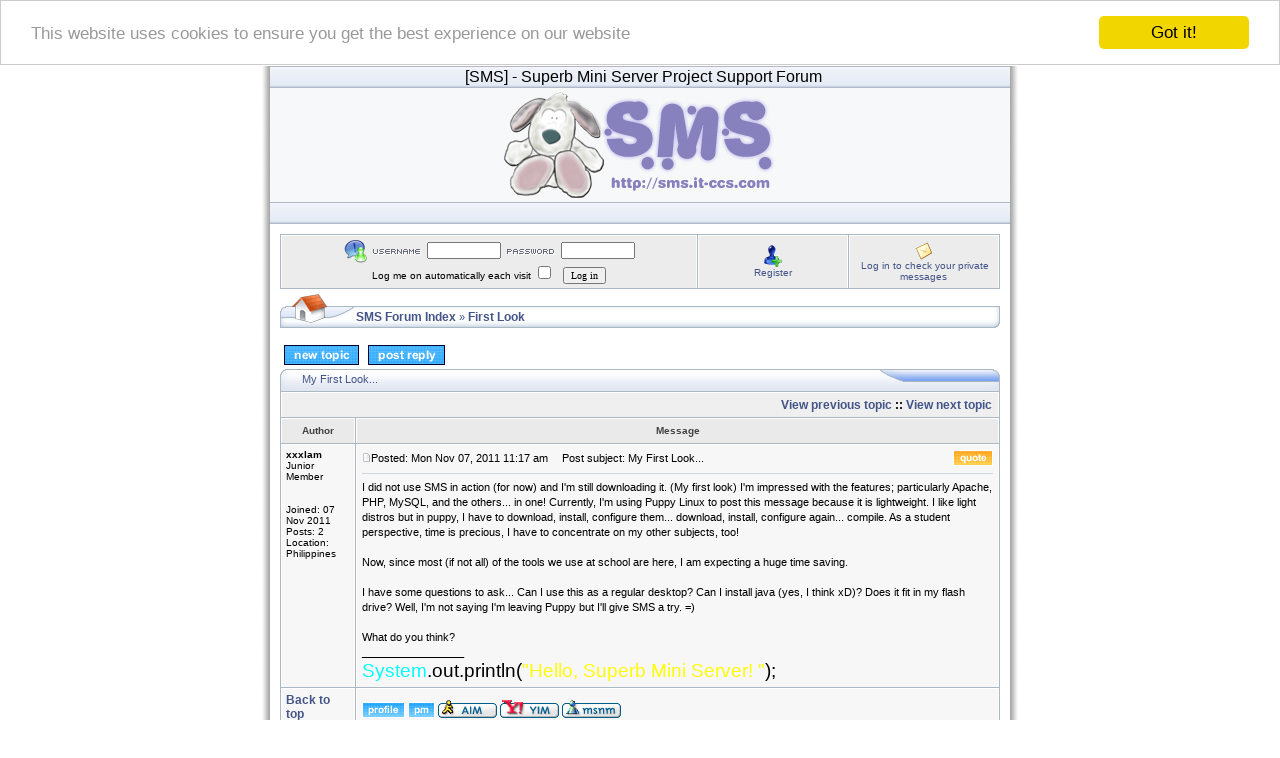

--- FILE ---
content_type: text/html; charset=UTF-8
request_url: http://sms.it-ccs.com/forum/viewtopic.php?p=4682&sid=b53985432ff8f2bdb1b2cdc038be695e
body_size: 5785
content:
<!DOCTYPE HTML PUBLIC "-//W3C//DTD HTML 4.01 Transitional//EN">
<html dir="ltr">
<head>
<meta http-equiv="Content-Type" content="text/html; charset=iso-8859-1">
<meta http-equiv="Content-Style-Type" content="text/css">
<link rel="icon" href="/images/favicon.ico" type="image/x-icon" />
<link rel="shortcut icon" href="/images/favicon.ico" type="image/x-icon" />

<link rel="top" href="./index.php?sid=6d6a92b7399685ad8281113e282a77ae" title="SMS Forum Index" />
<link rel="search" href="./search.php?sid=6d6a92b7399685ad8281113e282a77ae" title="Search" />
<link rel="help" href="./faq.php?sid=6d6a92b7399685ad8281113e282a77ae" title="FAQ" />
<link rel="author" href="./memberlist.php?sid=6d6a92b7399685ad8281113e282a77ae" title="Memberlist" />
<link rel="prev" href="viewtopic.php?t=602&amp;view=previous&amp;sid=6d6a92b7399685ad8281113e282a77ae" title="View previous topic" />
<link rel="next" href="viewtopic.php?t=602&amp;view=next&amp;sid=6d6a92b7399685ad8281113e282a77ae" title="View next topic" />
<link rel="up" href="viewforum.php?f=7&amp;sid=6d6a92b7399685ad8281113e282a77ae" title="First Look" />
<link rel="chapter forum" href="viewforum.php?f=3&amp;sid=6d6a92b7399685ad8281113e282a77ae" title="Announcements" />
<link rel="chapter forum" href="viewforum.php?f=1&amp;sid=6d6a92b7399685ad8281113e282a77ae" title="Bugs" />
<link rel="chapter forum" href="viewforum.php?f=2&amp;sid=6d6a92b7399685ad8281113e282a77ae" title="Installation Support" />
<link rel="chapter forum" href="viewforum.php?f=4&amp;sid=6d6a92b7399685ad8281113e282a77ae" title="Downloads" />
<link rel="chapter forum" href="viewforum.php?f=5&amp;sid=6d6a92b7399685ad8281113e282a77ae" title="Suggestions" />
<link rel="chapter forum" href="viewforum.php?f=6&amp;sid=6d6a92b7399685ad8281113e282a77ae" title="SMS User Support" />
<link rel="chapter forum" href="viewforum.php?f=7&amp;sid=6d6a92b7399685ad8281113e282a77ae" title="First Look" />
<link rel="chapter forum" href="viewforum.php?f=10&amp;sid=6d6a92b7399685ad8281113e282a77ae" title="General Discussion" />
<link rel="chapter forum" href="viewforum.php?f=9&amp;sid=6d6a92b7399685ad8281113e282a77ae" title="Tips, Tricks & Tutorials" />
<link rel="chapter forum" href="viewforum.php?f=8&amp;sid=6d6a92b7399685ad8281113e282a77ae" title="SMS Logo and Graphics" />

<title>SMS :: View topic - My First Look...</title>
<link rel="stylesheet" href="templates/iCGstation/iCGstation.css" type="text/css" -->


<!-- Begin Cookie Consent plugin by Silktide - http://silktide.com/cookieconsent -->
<script type="text/javascript">
    window.cookieconsent_options = {"message":"This website uses cookies to ensure you get the best experience on our website","dismiss":"Got it!","learnMore":"More info","link":null,"theme":"light-top"};
</script>

<script type="text/javascript" src="//cdnjs.cloudflare.com/ajax/libs/cookieconsent2/1.0.10/cookieconsent.min.js"></script>
<!-- End Cookie Consent plugin -->

</head>
<body>

<a name="top"></a>
<table width="760" cellpadding="0" cellspacing="0" border="0" align="center">
  <tr>
	<td width="10" nowrap="nowrap" class="lefttd"></td>
	<td width="740">
	<table width="100%" cellspacing="0" cellpadding="0" border="0">
	<tr>
				<td width="100%" align="center" class="navpic">&nbsp;&nbsp;<span class="maintitle"><font size="3">[SMS]<font></span><span class="maintitle">&nbsp;-&nbsp;Superb Mini Server Project Support Forum</span></td>
			</tr>
<tr>
				<td width="100%" valign="middle"><a href="http://sms.it-ccs.com"><img src="templates/iCGstation/images/banner.jpg" border="0" /></a></td>
			</tr>
			<tr>
				<td width="100%" align="center" class="navpic">&nbsp;&nbsp;</td>
			</tr>
		</table>
		<table width="100%" cellspacing="10" cellpadding="0" border="0">
			<tr>
				<td align="center" width="100%" valign="middle">
	<table width="100%" cellpadding="0" cellspacing="1" border="0" class="forumline">
			<tr>
				<td class="row2" width="100%" align="center">
				<form method="post" action="login.php?sid=6d6a92b7399685ad8281113e282a77ae">
				<img src="templates/iCGstation/images/login_logo.gif" border="0" alt="Log in" align="absmiddle" /><img src="templates/iCGstation/images/username.gif" border="0" alt="Username" align="absmiddle" /><input type="text" name="username" size="10" /><img src="templates/iCGstation/images/password.gif" border="0" alt="Password" align="absmiddle" /><input type="password" name="password" size="10" maxlength="32" /><br />Log me on automatically each visit <input class="text" type="checkbox" name="autologin" />&nbsp;&nbsp;&nbsp;<input type="hidden" name="submit" value="Log in"><input type="hidden" name="login" value="Log in"><input type="submit" name="login" value="Log in"/></td>
				</form></td>
				<td class="row2" width="150" nowrap="nowrap" align="center"><img src="templates/iCGstation/images/icon/icon_register.gif" border="0" alt="Register" align="absmiddle" /><br /><a href="profile.php?mode=register&amp;sid=6d6a92b7399685ad8281113e282a77ae" class="mainmenu">Register</a></td>
				<td class="row2" width="150" nowrap="nowrap" align="center"><img src="templates/iCGstation/images/icon/icon_pm.gif" border="0" alt="Log in to check your private messages" align="absmiddle" /><br /><a href="privmsg.php?folder=inbox&amp;sid=6d6a92b7399685ad8281113e282a77ae" class="mainmenu">Log in to check your private messages</a></td>
			</tr>
		</table>


<table border="0" cellpadding="0" cellspacing="0" class="tbn">
<tr>
<td class="tbnl" rowspan="3"><img src="images/spacer.gif" alt="" width="76" height="39" /></td>
<td height="17"></td>
<td height="17"></td>
</tr>
<td class="tbnbot"><span class="nav"><a href="index.php?sid=6d6a92b7399685ad8281113e282a77ae" class="nav">SMS Forum Index</a></span>  &raquo; <a href="viewforum.php?f=7&amp;sid=6d6a92b7399685ad8281113e282a77ae" class="nav">First Look</a></span></td>
<td class="tbnr"><img src="images/spacer.gif" alt="" width="39" height="22" /></td>
</tr>
</table>
<br />
<table width="100%" cellspacing="2" cellpadding="2" border="0">
  <tr>
	<td align="left" valign="bottom" nowrap="nowrap"><span class="nav"><a href="posting.php?mode=newtopic&amp;f=7&amp;sid=6d6a92b7399685ad8281113e282a77ae"><img src="templates/iCGstation/images/lang_english/post.gif" border="0" alt="Post new topic" align="middle" /></a>&nbsp;&nbsp;&nbsp;<a href="posting.php?mode=reply&amp;t=602&amp;sid=6d6a92b7399685ad8281113e282a77ae"><img src="templates/iCGstation/images/lang_english/reply.gif" border="0" alt="Reply to topic" align="middle" /></a></span></td>
  </tr>
</table>

<table border="0" cellpadding="0" cellspacing="0" class="tbt"><tr><td class="tbtl"><img src="images/spacer.gif" alt="" width="22" height="22" /></td><td class="tbtbot"><a class="maintitle" href="viewtopic.php?t=602&amp;start=0&amp;postdays=0&amp;postorder=asc&amp;highlight=&amp;sid=6d6a92b7399685ad8281113e282a77ae">My First Look...</a> <img src="images/spacer.gif" alt="" width="8" height="22" align="absmiddle" /></td><td class="tbtr"><img src="images/spacer.gif" alt="" width="124" height="22" /></td></tr></table>
<table class="forumline" width="100%" cellspacing="1" cellpadding="0" border="0">
	<tr align="right">
		<td class="cat" colspan="2" height="28"><span class="nav"><a href="viewtopic.php?t=602&amp;view=previous&amp;sid=6d6a92b7399685ad8281113e282a77ae" class="nav">View previous topic</a> :: <a href="viewtopic.php?t=602&amp;view=next&amp;sid=6d6a92b7399685ad8281113e282a77ae" class="nav">View next topic</a> &nbsp;</span></td>
	</tr>
	
	<tr>
		<th class="thLeft" width="150" height="26" nowrap="nowrap">Author</th>
		<th class="thRight" nowrap="nowrap">Message</th>
	</tr>
	<tr>
		<td width="150" align="left" valign="top" class="row1"><span class="name"><a name="2767"></a><b>xxxlam</b></span><br /><span class="postdetails">Junior Member<br /><br /><br />Joined: 07 Nov 2011<br />Posts: 2<br />Location: Philippines</span><br /></td>
		<td class="row1" width="100%" height="28" valign="top"><table width="100%" border="0" cellspacing="1" cellpadding="0">
			<tr>
				<td width="100%"><a href="viewtopic.php?p=2767&amp;sid=6d6a92b7399685ad8281113e282a77ae#2767"><img src="templates/iCGstation/images/icon_minipost.gif" alt="Post" title="Post" border="0" /></a><span class="postdetails">Posted: Mon Nov 07, 2011 11:17 am<span class="gen">&nbsp;</span>&nbsp; &nbsp;Post subject: My First Look...</span></td>
				<td valign="top" nowrap="nowrap"><a href="posting.php?mode=quote&amp;p=2767&amp;sid=6d6a92b7399685ad8281113e282a77ae"><img src="templates/iCGstation/images/lang_english/icon_quote.gif" alt="Reply with quote" title="Reply with quote" border="0" /></a>   </td>
			</tr>
			<tr>
				<td colspan="2"><hr /></td>
			</tr>
			<tr>
				<td colspan="2"><span class="postbody">I did not use SMS in action (for now) and I'm still downloading it. (My first look) I'm impressed with the features; particularly Apache, PHP, MySQL, and the others... in one! Currently, I'm using Puppy Linux to post this message because it is lightweight. I like light distros but in puppy, I have to download, install, configure them... download, install, configure again... compile. As a student perspective, time is precious, I have to concentrate on my other subjects, too!
<br />

<br />
Now, since most (if not all) of the tools we use at school are here, I am expecting a huge time saving. 
<br />

<br />
I have some questions to ask... Can I use this as a regular desktop? Can I install java (yes, I think xD)? Does it fit in my flash drive? Well, I'm not saying I'm leaving Puppy but I'll give SMS a try. =)
<br />

<br />
What do you think?</span><span class="postbody"><br />_________________<br /><span style="font-size: 19px; line-height: normal"><span style="color: #00ffff">System</span>.out.println(<span style="color: #ffff00">&quot;Hello, Superb Mini Server! &quot;</span>);</span></span><span class="gensmall"></span></td>
			</tr>
		</table></td>
	</tr>
	<tr>
		<td class="row1" width="150" align="left" valign="middle"><span class="nav"><a href="#top" class="nav">Back to top</a></span></td>
		<td class="row1" width="100%" height="28" valign="bottom" nowrap="nowrap"><table cellspacing="1" cellpadding="0" border="0" height="18" width="18">
			<tr>
				<td valign="middle" nowrap="nowrap"><a href="profile.php?mode=viewprofile&amp;u=421&amp;sid=6d6a92b7399685ad8281113e282a77ae"><img src="templates/iCGstation/images/lang_english/icon_profile.gif" alt="View user's profile" title="View user's profile" border="0" /></a> <a href="privmsg.php?mode=post&amp;u=421&amp;sid=6d6a92b7399685ad8281113e282a77ae"><img src="templates/iCGstation/images/lang_english/icon_pm.gif" alt="Send private message" title="Send private message" border="0" /></a>   <a href="aim:goim?screenname=null&amp;message=Hello+Are+you+there?"><img src="templates/iCGstation/images/lang_english/icon_aim.gif" alt="AIM Address" title="AIM Address" border="0" /></a> <a href="http://edit.yahoo.com/config/send_webmesg?.target=null&amp;.src=pg"><img src="templates/iCGstation/images/lang_english/icon_yim.gif" alt="Yahoo Messenger" title="Yahoo Messenger" border="0" /></a> <a href="profile.php?mode=viewprofile&amp;u=421&amp;sid=6d6a92b7399685ad8281113e282a77ae"><img src="templates/iCGstation/images/lang_english/icon_msnm.gif" alt="MSN Messenger" title="MSN Messenger" border="0" /></a> </td>
			</tr>
		</table></td>
	</tr>
	<tr>
		<td width="150" align="left" valign="top" class="row2"><span class="name"><a name="2768"></a><b>gerasimos_h</b></span><br /><span class="postdetails">Site Admin<br /><br /><br />Joined: 09 Aug 2007<br />Posts: 1757<br />Location: Greece</span><br /></td>
		<td class="row2" width="100%" height="28" valign="top"><table width="100%" border="0" cellspacing="1" cellpadding="0">
			<tr>
				<td width="100%"><a href="viewtopic.php?p=2768&amp;sid=6d6a92b7399685ad8281113e282a77ae#2768"><img src="templates/iCGstation/images/icon_minipost.gif" alt="Post" title="Post" border="0" /></a><span class="postdetails">Posted: Mon Nov 07, 2011 5:34 pm<span class="gen">&nbsp;</span>&nbsp; &nbsp;Post subject: </span></td>
				<td valign="top" nowrap="nowrap"><a href="posting.php?mode=quote&amp;p=2768&amp;sid=6d6a92b7399685ad8281113e282a77ae"><img src="templates/iCGstation/images/lang_english/icon_quote.gif" alt="Reply with quote" title="Reply with quote" border="0" /></a>   </td>
			</tr>
			<tr>
				<td colspan="2"><hr /></td>
			</tr>
			<tr>
				<td colspan="2"><span class="postbody">Every distro has it's purpose.
<br />
SMS's purpose is to use it as a server.
<br />
That doesn't mean that can't be used for browsing, mail e.t.c, but you've got to know what you are doing.
<br />
I myself use SMS at work for browsing, mails and not only.
<br />
If you want to put it on USB flash disk you will need kde, devel packages, and firefox and thunderbird most likely.
<br />
That will cost you about 650MB space in your USB flash disk.
<br />

<br />
To create modules for firefox and thunderbird, boot from SMS, download packages from slackware-current and use &quot;txz2xzm&quot; command to create the modules.
<br />
Do the same apply for Java (jre &amp; jdk) too.
<br />

<br />
gerasimos_h</span><span class="postbody"><br />_________________<br /><span style="font-weight: bold">Superb! Mini Server Project Manager</span>
<br />
<a href="http://sms.it-ccs.com" target="_blank">http://sms.it-ccs.com</a></span><span class="gensmall"></span></td>
			</tr>
		</table></td>
	</tr>
	<tr>
		<td class="row2" width="150" align="left" valign="middle"><span class="nav"><a href="#top" class="nav">Back to top</a></span></td>
		<td class="row2" width="100%" height="28" valign="bottom" nowrap="nowrap"><table cellspacing="1" cellpadding="0" border="0" height="18" width="18">
			<tr>
				<td valign="middle" nowrap="nowrap"><a href="profile.php?mode=viewprofile&amp;u=3&amp;sid=6d6a92b7399685ad8281113e282a77ae"><img src="templates/iCGstation/images/lang_english/icon_profile.gif" alt="View user's profile" title="View user's profile" border="0" /></a> <a href="privmsg.php?mode=post&amp;u=3&amp;sid=6d6a92b7399685ad8281113e282a77ae"><img src="templates/iCGstation/images/lang_english/icon_pm.gif" alt="Send private message" title="Send private message" border="0" /></a>  <a href="http://sms.it-ccs.com" target="_userwww"><img src="templates/iCGstation/images/lang_english/icon_www.gif" alt="Visit poster's website" title="Visit poster's website" border="0" /></a>    </td>
			</tr>
		</table></td>
	</tr>
	<tr>
		<td width="150" align="left" valign="top" class="row1"><span class="name"><a name="2774"></a><b>xxxlam</b></span><br /><span class="postdetails">Junior Member<br /><br /><br />Joined: 07 Nov 2011<br />Posts: 2<br />Location: Philippines</span><br /></td>
		<td class="row1" width="100%" height="28" valign="top"><table width="100%" border="0" cellspacing="1" cellpadding="0">
			<tr>
				<td width="100%"><a href="viewtopic.php?p=2774&amp;sid=6d6a92b7399685ad8281113e282a77ae#2774"><img src="templates/iCGstation/images/icon_minipost.gif" alt="Post" title="Post" border="0" /></a><span class="postdetails">Posted: Tue Nov 08, 2011 4:37 pm<span class="gen">&nbsp;</span>&nbsp; &nbsp;Post subject: </span></td>
				<td valign="top" nowrap="nowrap"><a href="posting.php?mode=quote&amp;p=2774&amp;sid=6d6a92b7399685ad8281113e282a77ae"><img src="templates/iCGstation/images/lang_english/icon_quote.gif" alt="Reply with quote" title="Reply with quote" border="0" /></a>   </td>
			</tr>
			<tr>
				<td colspan="2"><hr /></td>
			</tr>
			<tr>
				<td colspan="2"><span class="postbody">Thanks mister Administrator for the reply. I'll search the forum for help if I need to. Currently, I'm still in Puppy Linux; and taking my time to evaluate and use some of the features. Well, I'm planning to make a portable server in a flash drive. For now, the important is the Apache Tomcat  and MySQL with the PHPMyAdmin. You mentioned about KDE, is it possible to use Xfce of LXDE? Well, KDE is fine.</span><span class="postbody"><br />_________________<br /><span style="font-size: 19px; line-height: normal"><span style="color: #00ffff">System</span>.out.println(<span style="color: #ffff00">&quot;Hello, Superb Mini Server! &quot;</span>);</span></span><span class="gensmall"></span></td>
			</tr>
		</table></td>
	</tr>
	<tr>
		<td class="row1" width="150" align="left" valign="middle"><span class="nav"><a href="#top" class="nav">Back to top</a></span></td>
		<td class="row1" width="100%" height="28" valign="bottom" nowrap="nowrap"><table cellspacing="1" cellpadding="0" border="0" height="18" width="18">
			<tr>
				<td valign="middle" nowrap="nowrap"><a href="profile.php?mode=viewprofile&amp;u=421&amp;sid=6d6a92b7399685ad8281113e282a77ae"><img src="templates/iCGstation/images/lang_english/icon_profile.gif" alt="View user's profile" title="View user's profile" border="0" /></a> <a href="privmsg.php?mode=post&amp;u=421&amp;sid=6d6a92b7399685ad8281113e282a77ae"><img src="templates/iCGstation/images/lang_english/icon_pm.gif" alt="Send private message" title="Send private message" border="0" /></a>   <a href="aim:goim?screenname=null&amp;message=Hello+Are+you+there?"><img src="templates/iCGstation/images/lang_english/icon_aim.gif" alt="AIM Address" title="AIM Address" border="0" /></a> <a href="http://edit.yahoo.com/config/send_webmesg?.target=null&amp;.src=pg"><img src="templates/iCGstation/images/lang_english/icon_yim.gif" alt="Yahoo Messenger" title="Yahoo Messenger" border="0" /></a> <a href="profile.php?mode=viewprofile&amp;u=421&amp;sid=6d6a92b7399685ad8281113e282a77ae"><img src="templates/iCGstation/images/lang_english/icon_msnm.gif" alt="MSN Messenger" title="MSN Messenger" border="0" /></a> </td>
			</tr>
		</table></td>
	</tr>
	<tr>
		<td width="150" align="left" valign="top" class="row2"><span class="name"><a name="3875"></a><b>Rathore</b></span><br /><span class="postdetails">Junior Member<br /><br /><br />Joined: 01 Jun 2013<br />Posts: 3<br /></span><br /></td>
		<td class="row2" width="100%" height="28" valign="top"><table width="100%" border="0" cellspacing="1" cellpadding="0">
			<tr>
				<td width="100%"><a href="viewtopic.php?p=3875&amp;sid=6d6a92b7399685ad8281113e282a77ae#3875"><img src="templates/iCGstation/images/icon_minipost.gif" alt="Post" title="Post" border="0" /></a><span class="postdetails">Posted: Sat Jun 01, 2013 9:29 pm<span class="gen">&nbsp;</span>&nbsp; &nbsp;Post subject: Re: My First Look...</span></td>
				<td valign="top" nowrap="nowrap"><a href="posting.php?mode=quote&amp;p=3875&amp;sid=6d6a92b7399685ad8281113e282a77ae"><img src="templates/iCGstation/images/lang_english/icon_quote.gif" alt="Reply with quote" title="Reply with quote" border="0" /></a>   </td>
			</tr>
			<tr>
				<td colspan="2"><hr /></td>
			</tr>
			<tr>
				<td colspan="2"><span class="postbody"></span><table width="90%" cellspacing="0" cellpadding="3" border="0" align="center"><tr> 	  <td class="quotetitle"><span class="genmed"><b>xxxlam wrote:</b></span></td>	</tr>	<tr>	  <td class="quotecontent">I did not use SMS in action (for now) and I'm still downloading it. (My first look) I'm impressed with the features; particularly Apache, PHP, MySQL, and the others... in one! Currently, I'm using Puppy Linux to post this message because it is lightweight. I like light distros but in puppy, I have to download, install, configure them... download, install, configure again... compile. As a student perspective, time is precious, I have to concentrate on my other subjects, too!
<br />

<br />
Now, since most (if not all) of the tools we use at school are here, I am expecting a huge time saving. 
<br />

<br />
I have some questions to ask... Can I use this as a regular desktop? Can I install java (yes, I think xD)? Does it fit in my flash drive? Well, I'm not saying I'm leaving Puppy but I'll give SMS a try. =)
<br />

<br />
What do you think?</td>	</tr></table><span class="postbody">
<br />
I think you got the best answer from site admin.
<br />
I always use SMS at work for browsing and mails as well.</span><span class="postbody"></span><span class="gensmall"></span></td>
			</tr>
		</table></td>
	</tr>
	<tr>
		<td class="row2" width="150" align="left" valign="middle"><span class="nav"><a href="#top" class="nav">Back to top</a></span></td>
		<td class="row2" width="100%" height="28" valign="bottom" nowrap="nowrap"><table cellspacing="1" cellpadding="0" border="0" height="18" width="18">
			<tr>
				<td valign="middle" nowrap="nowrap"><a href="profile.php?mode=viewprofile&amp;u=594&amp;sid=6d6a92b7399685ad8281113e282a77ae"><img src="templates/iCGstation/images/lang_english/icon_profile.gif" alt="View user's profile" title="View user's profile" border="0" /></a> <a href="privmsg.php?mode=post&amp;u=594&amp;sid=6d6a92b7399685ad8281113e282a77ae"><img src="templates/iCGstation/images/lang_english/icon_pm.gif" alt="Send private message" title="Send private message" border="0" /></a>      </td>
			</tr>
		</table></td>
	</tr>
	<tr>
		<td width="150" align="left" valign="top" class="row1"><span class="name"><a name="3876"></a><b>Rathore</b></span><br /><span class="postdetails">Junior Member<br /><br /><br />Joined: 01 Jun 2013<br />Posts: 3<br /></span><br /></td>
		<td class="row1" width="100%" height="28" valign="top"><table width="100%" border="0" cellspacing="1" cellpadding="0">
			<tr>
				<td width="100%"><a href="viewtopic.php?p=3876&amp;sid=6d6a92b7399685ad8281113e282a77ae#3876"><img src="templates/iCGstation/images/icon_minipost.gif" alt="Post" title="Post" border="0" /></a><span class="postdetails">Posted: Sun Jun 02, 2013 9:55 am<span class="gen">&nbsp;</span>&nbsp; &nbsp;Post subject: Re: My First Look...</span></td>
				<td valign="top" nowrap="nowrap"><a href="posting.php?mode=quote&amp;p=3876&amp;sid=6d6a92b7399685ad8281113e282a77ae"><img src="templates/iCGstation/images/lang_english/icon_quote.gif" alt="Reply with quote" title="Reply with quote" border="0" /></a>   </td>
			</tr>
			<tr>
				<td colspan="2"><hr /></td>
			</tr>
			<tr>
				<td colspan="2"><span class="postbody"></span><table width="90%" cellspacing="0" cellpadding="3" border="0" align="center"><tr> 	  <td class="quotetitle"><span class="genmed"><b>Rathore wrote:</b></span></td>	</tr>	<tr>	  <td class="quotecontent"></span><table width="90%" cellspacing="0" cellpadding="3" border="0" align="center"><tr> 	  <td class="quotetitle"><span class="genmed"><b>xxxlam wrote:</b></span></td>	</tr>	<tr>	  <td class="quotecontent">I did not use SMS in action (for now) and I'm still downloading it. (My first look) I'm impressed with the features; particularly Apache, PHP, MySQL, and the others... in one! Currently, I'm using Puppy Linux to post this message because it is lightweight. I like light distros but in puppy, I have to download, install, configure them... download, install, configure again... compile. As a student perspective, time is precious, I have to concentrate on my other subjects, too!
<br />

<br />
Now, since most (if not all) of the tools we use at school are here, I am expecting a huge time saving. 
<br />

<br />
I have some questions to ask... Can I use this as a regular desktop? Can I install java (yes, I think xD)? Does it fit in my flash drive? Well, I'm not saying I'm leaving Puppy but I'll give SMS a try. =)
<br />

<br />
What do you think?</td>	</tr></table><span class="postbody">
<br />
I think you got the best answer from site admin.
<br />
I always use SMS at work for browsing and mails as well.</td>	</tr></table><span class="postbody">
<br />

<br />
Also it is not so easy to use pupply linux</span><span class="postbody"></span><span class="gensmall"></span></td>
			</tr>
		</table></td>
	</tr>
	<tr>
		<td class="row1" width="150" align="left" valign="middle"><span class="nav"><a href="#top" class="nav">Back to top</a></span></td>
		<td class="row1" width="100%" height="28" valign="bottom" nowrap="nowrap"><table cellspacing="1" cellpadding="0" border="0" height="18" width="18">
			<tr>
				<td valign="middle" nowrap="nowrap"><a href="profile.php?mode=viewprofile&amp;u=594&amp;sid=6d6a92b7399685ad8281113e282a77ae"><img src="templates/iCGstation/images/lang_english/icon_profile.gif" alt="View user's profile" title="View user's profile" border="0" /></a> <a href="privmsg.php?mode=post&amp;u=594&amp;sid=6d6a92b7399685ad8281113e282a77ae"><img src="templates/iCGstation/images/lang_english/icon_pm.gif" alt="Send private message" title="Send private message" border="0" /></a>      </td>
			</tr>
		</table></td>
	</tr>
	<tr>
		<td width="150" align="left" valign="top" class="row2"><span class="name"><a name="4682"></a><b>NitaAlexis</b></span><br /><span class="postdetails">Junior Member<br /><br /><br />Joined: 09 Dec 2021<br />Posts: 1<br /></span><br /></td>
		<td class="row2" width="100%" height="28" valign="top"><table width="100%" border="0" cellspacing="1" cellpadding="0">
			<tr>
				<td width="100%"><a href="viewtopic.php?p=4682&amp;sid=6d6a92b7399685ad8281113e282a77ae#4682"><img src="templates/iCGstation/images/icon_minipost.gif" alt="Post" title="Post" border="0" /></a><span class="postdetails">Posted: Fri Dec 10, 2021 7:38 am<span class="gen">&nbsp;</span>&nbsp; &nbsp;Post subject: </span></td>
				<td valign="top" nowrap="nowrap"><a href="posting.php?mode=quote&amp;p=4682&amp;sid=6d6a92b7399685ad8281113e282a77ae"><img src="templates/iCGstation/images/lang_english/icon_quote.gif" alt="Reply with quote" title="Reply with quote" border="0" /></a>   </td>
			</tr>
			<tr>
				<td colspan="2"><hr /></td>
			</tr>
			<tr>
				<td colspan="2"><span class="postbody">I love the way the site administrators have been so active. It encourages us as the community.</span><span class="postbody"></span><span class="gensmall"></span></td>
			</tr>
		</table></td>
	</tr>
	<tr>
		<td class="row2" width="150" align="left" valign="middle"><span class="nav"><a href="#top" class="nav">Back to top</a></span></td>
		<td class="row2" width="100%" height="28" valign="bottom" nowrap="nowrap"><table cellspacing="1" cellpadding="0" border="0" height="18" width="18">
			<tr>
				<td valign="middle" nowrap="nowrap"><a href="profile.php?mode=viewprofile&amp;u=788&amp;sid=6d6a92b7399685ad8281113e282a77ae"><img src="templates/iCGstation/images/lang_english/icon_profile.gif" alt="View user's profile" title="View user's profile" border="0" /></a> <a href="privmsg.php?mode=post&amp;u=788&amp;sid=6d6a92b7399685ad8281113e282a77ae"><img src="templates/iCGstation/images/lang_english/icon_pm.gif" alt="Send private message" title="Send private message" border="0" /></a>      </td>
			</tr>
		</table></td>
	</tr>
	<tr align="center">
		<td class="cat" colspan="2" height="28"><table cellspacing="1" cellpadding="0" border="0">
			<tr><form method="post" action="viewtopic.php?t=602&amp;start=0&amp;sid=6d6a92b7399685ad8281113e282a77ae">
				<td align="center"><span class="gensmall">Display posts from previous: <select name="postdays"><option value="0" selected="selected">All Posts</option><option value="1">1 Day</option><option value="7">7 Days</option><option value="14">2 Weeks</option><option value="30">1 Month</option><option value="90">3 Months</option><option value="180">6 Months</option><option value="364">1 Year</option></select>&nbsp;<select name="postorder"><option value="asc" selected="selected">Oldest First</option><option value="desc">Newest First</option></select>&nbsp;<input type="submit" value="Go" class="liteoption" name="submit" /></span></td>
			</form></tr>
		</table></td>
	</tr>
</table>
<table border="0" cellpadding="0" cellspacing="0" class="tbl"><tr><td class="tbll"><img src="images/spacer.gif" alt="" width="8" height="4" /></td><td class="tblbot"><img src="images/spacer.gif" alt="" width="8" height="4" /></td><td class="tblr"><img src="images/spacer.gif" alt="" width="8" height="4" /></td></tr></table>

<table width="100%" cellspacing="2" cellpadding="2" border="0" align="center">
  <tr>
	<td align="left" valign="middle" nowrap="nowrap"><span class="nav"><a href="posting.php?mode=newtopic&amp;f=7&amp;sid=6d6a92b7399685ad8281113e282a77ae"><img src="templates/iCGstation/images/lang_english/post.gif" border="0" alt="Post new topic" align="middle" /></a>&nbsp;&nbsp;&nbsp;<a href="posting.php?mode=reply&amp;t=602&amp;sid=6d6a92b7399685ad8281113e282a77ae"><img src="templates/iCGstation/images/lang_english/reply.gif" border="0" alt="Reply to topic" align="middle" /></a></span></td>
	<td align="left" valign="middle" width="100%"><span class="nav">&nbsp;&nbsp;&nbsp;<a href="index.php?sid=6d6a92b7399685ad8281113e282a77ae" class="nav">SMS Forum Index</a>
	  &raquo; <a href="viewforum.php?f=7&amp;sid=6d6a92b7399685ad8281113e282a77ae" class="nav">First Look</a></span></td>
	<td align="right" valign="top" nowrap="nowrap"><span class="gensmall">All times are GMT + 2 Hours</span><br /><span class="nav"></span>
	  </td>
  </tr>
  <tr>
	<td align="left" colspan="3"><span class="nav">Page <b>1</b> of <b>1</b></span></td>
  </tr>
</table>

<table width="100%" cellspacing="2" border="0" align="center">
  <tr>
	<td width="40%" valign="top" nowrap="nowrap" align="left"><span class="gensmall"></span><br />
	  &nbsp;<br />
	  </td>
	<td align="right" valign="top" nowrap="nowrap">
<form method="get" name="jumpbox" action="viewforum.php?sid=6d6a92b7399685ad8281113e282a77ae" onSubmit="if(document.jumpbox.f.value == -1){return false;}"><table cellspacing="1" cellpadding="0" border="0">
	<tr>
		<td nowrap="nowrap"><span class="gensmall">Jump to:&nbsp;<select name="f" onchange="if(this.options[this.selectedIndex].value != -1){ forms['jumpbox'].submit() }"><option value="-1">Select a forum</option><option value="-1">&nbsp;</option><option value="-1">[SMS] Superb Mini Server Support Forum</option><option value="-1">----------------</option><option value="3">Announcements</option><option value="1">Bugs</option><option value="2">Installation Support</option><option value="4">Downloads</option><option value="5">Suggestions</option><option value="6">SMS User Support</option><option value="7"selected="selected">First Look</option><option value="10">General Discussion</option><option value="9">Tips, Tricks & Tutorials</option><option value="8">SMS Logo and Graphics</option></select><input type="hidden" name="sid" value="6d6a92b7399685ad8281113e282a77ae" />&nbsp;<input type="submit" value="Go" class="liteoption" /></span></td>
	</tr>
</table></form>

<span class="gensmall">You <b>cannot</b> post new topics in this forum<br />You <b>cannot</b> reply to topics in this forum<br />You <b>cannot</b> edit your posts in this forum<br />You <b>cannot</b> delete your posts in this forum<br />You <b>cannot</b> vote in polls in this forum<br />You <b>can</b> attach files in this forum<br />You <b>can</b> download files in this forum<br /></span></td>
  </tr>
</table>

					<div align="center"><span class="copyright"><br />

				</td>
			</tr>
		</table>
<table width="100%" cellpadding="0" cellspacing="0" border="0">
<td align="center">
<form action="https://www.paypal.com/cgi-bin/webscr" method="post">
<input type="hidden" name="cmd" value="_s-xclick">
<input type="hidden" name="hosted_button_id" value="42SPQ5JMMSNL2">
<input type="image" src="https://www.paypal.com/en_US/i/btn/x-click-but04.gif" border="0" name="submit" alt="PayPal - The safer, easier way to pay online!">
<img alt="" border="0" src="https://www.paypalobjects.com/en_US/i/scr/pixel.gif" width="1" height="1">
</form>

</td>
</table>
		<table width="100%" cellpadding="0" cellspacing="0" border="0">
		  <tr>
			<td align="right"><a href="#top"><img src="templates/iCGstation/images/top.gif" border="0" /></a></td>
		 </tr>
		</table>

		<table width="100%" cellpadding="0" cellspacing="0" border="0">
		  <tr>
			<td><img src="templates/iCGstation/images/bt_left.gif" border="0" /></td>
			<td width="100%" class="indexbom" valign="bottom" align="center">
                	<span class="copyright"><a href="http://sms.it-ccs.com" target="_block" class="copyright">SMS</a> - Superb! Mini Server Project  &copy; 2016<br />
				<span class="copyright">Powered by <a href="http://www.phpbb.com/" target="_phpbb" class="copyright">phpBB</a>  &copy; 2001, 2002 phpBB Group
				<br />iCGstation v1.0 Template By <a href="http://www.ioptional.com" target="_block" class="copyright">Ray</a> &copy; 2003, 2004 <a href="http://www.ioptional.com" target="_block" class="copyright">iOptional</a>
	<br /><br /><br /><br /><br /><br /></span>
			</td>
			<td><img src="templates/iCGstation/images/bt_right.gif" border="0" /></td>
		  </tr>
			</table>
	</td>
	<td width="10" nowrap="nowrap" class="righttd"></td>
  </tr>
</table>
<table width="100%" cellpadding="0" cellspacing="0" border="0">
<td align="center">
<!-- Google ads start   -->

<center>
<script async src="//pagead2.googlesyndication.com/pagead/js/adsbygoogle.js"></script>
<!-- images ad -->
<ins class="adsbygoogle"
     style="display:inline-block;width:728px;height:90px"
     data-ad-client="ca-pub-5156847840333656"
     data-ad-slot="4909841642"></ins>
<script>
(adsbygoogle = window.adsbygoogle || []).push();
</script>

</center>
</td></table>
</table>
</body>
</html>

